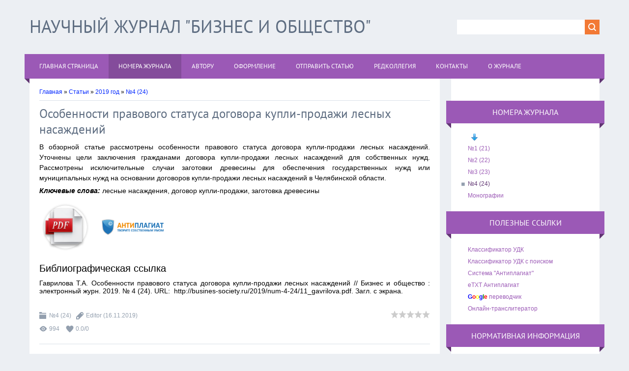

--- FILE ---
content_type: text/html; charset=UTF-8
request_url: https://busines-society.ru/publ/2019_god/4_24/osobennosti_pravovogo_statusa_dogovora_kupli_prodazhi_lesnykh_nasazhdenij/35-1-0-432
body_size: 10169
content:
<!DOCTYPE html>
<html>
<head>
<meta charset="utf-8">
<title>Особенности правового статуса договора купли-продажи лесных насаждений - №4 (24) - 2019 год - Каталог статей - Научный журнал &quot;Бизнес и общество&quot;</title>
<meta name="viewport" content="width=device-width, initial-scale=1.0" />
<link type="text/css" rel="StyleSheet" href="/_st/my.css" />


<script type="text/javascript">
var navTitle = 'Navigation';
</script>

	<link rel="stylesheet" href="/.s/src/base.min.css" />
	<link rel="stylesheet" href="/.s/src/layer7.min.css" />

	<script src="/.s/src/jquery-1.12.4.min.js"></script>
	
	<script src="/.s/src/uwnd.min.js"></script>
	<script src="//s770.ucoz.net/cgi/uutils.fcg?a=uSD&ca=2&ug=999&isp=1&r=0.231251896154468"></script>
	<link rel="stylesheet" href="/.s/src/ulightbox/ulightbox.min.css" />
	<link rel="stylesheet" href="/.s/src/socCom.min.css" />
	<link rel="stylesheet" href="/.s/src/social.css" />
	<script src="/.s/src/ulightbox/ulightbox.min.js"></script>
	<script src="/.s/src/socCom.min.js"></script>
	<script src="//sys000.ucoz.net/cgi/uutils.fcg?a=soc_comment_get_data&site=dbusines-society"></script>
	<script>
/* --- UCOZ-JS-DATA --- */
window.uCoz = {"ssid":"703636621236117725402","uLightboxType":1,"site":{"domain":"busines-society.ru","host":"busines-society.ucoz.com","id":"dbusines-society"},"language":"ru","country":"US","module":"publ","layerType":7,"sign":{"5255":"Помощник","5458":"Следующий","7287":"Перейти на страницу с фотографией.","7252":"Предыдущий","3125":"Закрыть","7251":"Запрошенный контент не может быть загружен. Пожалуйста, попробуйте позже.","7254":"Изменить размер","7253":"Начать слайд-шоу"}};
/* --- UCOZ-JS-CODE --- */

		function eRateEntry(select, id, a = 65, mod = 'publ', mark = +select.value, path = '', ajax, soc) {
			if (mod == 'shop') { path = `/${ id }/edit`; ajax = 2; }
			( !!select ? confirm(select.selectedOptions[0].textContent.trim() + '?') : true )
			&& _uPostForm('', { type:'POST', url:'/' + mod + path, data:{ a, id, mark, mod, ajax, ...soc } });
		}

		function updateRateControls(id, newRate) {
			let entryItem = self['entryID' + id] || self['comEnt' + id];
			let rateWrapper = entryItem.querySelector('.u-rate-wrapper');
			if (rateWrapper && newRate) rateWrapper.innerHTML = newRate;
			if (entryItem) entryItem.querySelectorAll('.u-rate-btn').forEach(btn => btn.remove())
		}
$(function() {
		$('#fCode').on('keyup', function(event) {
			try {checkSecure(); } catch(e) {}
		});
	});
	
function loginPopupForm(params = {}) { new _uWnd('LF', ' ', -250, -100, { closeonesc:1, resize:1 }, { url:'/index/40' + (params.urlParams ? '?'+params.urlParams : '') }) }
/* --- UCOZ-JS-END --- */
</script>

	<style>.UhideBlock{display:none; }</style>
</head>

<body>

<!--U1AHEADER1Z--><header>
 <div class="wrapper">
 <div id="header">
 <div class="head-l">
 <div id="site-logo"><span class="site-l"><span class="site-n"><a href="http://busines-society.ru/"><!-- <logo> -->Научный журнал &quot;Бизнес и общество&quot;<!-- </logo> --></a></span></span></div>
 </div>
 <div class="head-r">
 <div id="sch-box"><div class="search-box">
		<div class="searchForm">
			<form onsubmit="this.sfSbm.disabled=true" method="get" style="margin:0" action="/search/">
				<div align="center" class="schQuery">
					<input type="text" name="q" maxlength="30" size="20" class="queryField" />
				</div>
				<div align="center" class="schBtn">
					<input type="submit" class="searchSbmFl" name="sfSbm" value="Найти" />
				</div>
				<input type="hidden" name="t" value="0">
			</form>
		</div></div></div>
 </div>
 <div class="clr"></div>
 <nav>
 <div id="catmenu">
 <!-- <sblock_nmenu> -->
<!-- <bc> --><div id="uNMenuDiv1" class="uMenuV"><ul class="uMenuRoot">
<li><a  href="/" ><span>Главная страница</span></a></li>
<li><a class=" uMenuItemA" href="/publ/" ><span>Номера журнала</span></a></li>
<li><a  href="http://busines-society.ru/index/avtoru/0-7" ><span>Автору</span></a></li>
<li><a  href="http://busines-society.ucoz.com/index/pravila_dlja_avtorov/0-5" ><span>Оформление</span></a></li>
<li><a  href="/index/0-3" ><span>Отправить статью</span></a></li>
<li><a  href="/index/0-2" ><span>Редколлегия</span></a></li>
<li><a  href="http://busines-society.ru/index/kontakty/0-11" ><span>Контакты</span></a></li>
<li><a  href="http://busines-society.ru/index/o_nas/0-12" ><span>О журнале</span></a></li></ul></div><!-- </bc> -->
<!-- </sblock_nmenu> -->
 <div class="clr"></div> 
 </div>
 </nav>
 <div class="clr"></div>
 <script type="text/javascript" src="https://vk.com/js/api/openapi.js?159"></script>
 </div>
 </div>
</header><!--/U1AHEADER1Z-->
<div class="wrapper">
  <!-- <global_promo> -->
  
  <!-- </global_promo> -->
  <div id="casing">
  
  <!-- <middle> -->
      <div id="content" >
	           <section><!-- <body> --><table border="0" cellpadding="0" cellspacing="0" width="100%">
<tr>
<td width="80%"><a href="http://busines-society.ru/"><!--<s5176>-->Главная<!--</s>--></a> &raquo; <a href="/publ/"><!--<s5208>-->Статьи<!--</s>--></a> &raquo; <a href="/publ/2019_god/33">2019 год</a> &raquo; <a href="/publ/2019_god/4_24/35">№4 (24)</a></td>
<td align="right" style="white-space: nowrap;"></td>
</tr>
</table>
<hr />
<div class="eTitle" style="padding-bottom:3px;">Особенности правового статуса договора купли-продажи лесных насаждений</div>
<table border="0" width="100%" cellspacing="0" cellpadding="2" class="eBlock">
<tr><td class="eText" colspan="2"><p style="line-height: 20.7999992370605px;"><span style="font-size: 14px;"><span style="color: rgb(0, 0, 0); font-family: Arial, Helvetica, sans-serif; line-height: normal;">В обзорной статье рассмотрены особенности правового статуса договора купли-продажи лесных насаждений. Уточнены цели заключения гражданами договора купли-продажи лесных насаждений для собственных нужд. Рассмотрены исключительные случаи заготовки древесины для обеспечения государственных нужд или муниципальных нужд на основании договоров купли-продажи лесных насаждений в Челябинской области.</span></span></p>

<p style="line-height: 20.7999992370605px;"><em><span style="font-size: 14px;"><b style="font-family: Arial, Helvetica, sans-serif; color: rgb(0, 0, 0); line-height: normal;">Ключевые слова:</b></span></em><span style="color: rgb(0, 0, 0); font-family: Arial, Helvetica, sans-serif; font-size: 14px; line-height: normal;">&nbsp;лесные насаждения, договор купли-продажи, заготовка древесины</span></p>

<table border="0">
 <tbody>
 <tr>
 <th>
 <p><a href="http://busines-society.ru/2019/num-4-24/11_gavrilova.pdf" target="_blank"><img height="100" src="http://busines-society.ru/KAPTuHKu/pdf.png" title="Читать статью" width="100" /></a></p>
 </th>
 <th>
 <p><a href="http://busines-society.ru/2019/num-4-24/11_gavrilova_antiplagiat.pdf" target="_blank"><img height="32" src="http://busines-society.ru/KAPTuHKu/Antiplagiat.png" title="Справка о наличии заимствований" width="126" /></a></p>
 </th>
 </tr>
 </tbody>
</table>

<div class="caps" style="font-family: Arial, Helvetica, sans-serif; margin: 10px 0px; font-size: 20px; color: rgb(0, 0, 0); line-height: normal;">Библиографическая ссылка</div>

<p style="font-family: Arial, Helvetica, sans-serif; color: rgb(0, 0, 0); font-size: 14px; line-height: normal;">Гаврилова Т.А. Особенности правового статуса договора купли-продажи лесных насаждений // Бизнес и общество : электронный журн.&nbsp;2019.&nbsp;№ 4&nbsp;(24). URL:&nbsp; http://busines-society.ru/2019/num-4-24/11_gavrilova.pdf.&nbsp;<span style="color: rgb(0, 0, 0); font-family: Arial, Helvetica, sans-serif; font-size: 14px; line-height: normal;">Загл. с экрана.</span>&nbsp;</p> </td></tr>
<tr><td class="eDetails1" colspan="2"><div style="float:right">
		<style type="text/css">
			.u-star-rating-16 { list-style:none; margin:0px; padding:0px; width:80px; height:16px; position:relative; background: url('/.s/t/1323/rating.png') top left repeat-x }
			.u-star-rating-16 li{ padding:0px; margin:0px; float:left }
			.u-star-rating-16 li a { display:block;width:16px;height: 16px;line-height:16px;text-decoration:none;text-indent:-9000px;z-index:20;position:absolute;padding: 0px;overflow:hidden }
			.u-star-rating-16 li a:hover { background: url('/.s/t/1323/rating.png') left center;z-index:2;left:0px;border:none }
			.u-star-rating-16 a.u-one-star { left:0px }
			.u-star-rating-16 a.u-one-star:hover { width:16px }
			.u-star-rating-16 a.u-two-stars { left:16px }
			.u-star-rating-16 a.u-two-stars:hover { width:32px }
			.u-star-rating-16 a.u-three-stars { left:32px }
			.u-star-rating-16 a.u-three-stars:hover { width:48px }
			.u-star-rating-16 a.u-four-stars { left:48px }
			.u-star-rating-16 a.u-four-stars:hover { width:64px }
			.u-star-rating-16 a.u-five-stars { left:64px }
			.u-star-rating-16 a.u-five-stars:hover { width:80px }
			.u-star-rating-16 li.u-current-rating { top:0 !important; left:0 !important;margin:0 !important;padding:0 !important;outline:none;background: url('/.s/t/1323/rating.png') left bottom;position: absolute;height:16px !important;line-height:16px !important;display:block;text-indent:-9000px;z-index:1 }
		</style><script>
			var usrarids = {};
			function ustarrating(id, mark) {
				if (!usrarids[id]) {
					usrarids[id] = 1;
					$(".u-star-li-"+id).hide();
					_uPostForm('', { type:'POST', url:`/publ`, data:{ a:65, id, mark, mod:'publ', ajax:'2' } })
				}
			}
		</script><ul id="uStarRating432" class="uStarRating432 u-star-rating-16" title="Рейтинг: 0.0/0">
			<li id="uCurStarRating432" class="u-current-rating uCurStarRating432" style="width:0%;"></li><li class="u-star-li-432"><a href="javascript:;" onclick="ustarrating('432', 1)" class="u-one-star">1</a></li>
				<li class="u-star-li-432"><a href="javascript:;" onclick="ustarrating('432', 2)" class="u-two-stars">2</a></li>
				<li class="u-star-li-432"><a href="javascript:;" onclick="ustarrating('432', 3)" class="u-three-stars">3</a></li>
				<li class="u-star-li-432"><a href="javascript:;" onclick="ustarrating('432', 4)" class="u-four-stars">4</a></li>
				<li class="u-star-li-432"><a href="javascript:;" onclick="ustarrating('432', 5)" class="u-five-stars">5</a></li></ul></div><span class="e-category"><span class="ed-title"><!--<s3179>-->Категория<!--</s>-->:</span> <span class="ed-value"><a href="/publ/2019_god/4_24/35">№4 (24)</a></span></span><span class="ed-sep"> | </span><span class="e-add"><span class="ed-title"><!--<s3178>-->Добавил<!--</s>-->:</span> <span class="ed-value"><a href="javascript:;" rel="nofollow" onclick="window.open('/index/8-1', 'up1', 'scrollbars=1,top=0,left=0,resizable=1,width=700,height=375'); return false;">Editor</a> (16.11.2019) </span></span>
  </span></span>
</td></tr>
<tr><td class="eDetails2" colspan="2"><span class="e-reads"><span class="ed-title"><!--<s3177>-->Просмотров<!--</s>-->:</span> <span class="ed-value">994</span></span> 

<span class="ed-sep"> | </span><span class="e-rating"><span class="ed-title"><!--<s3119>-->Рейтинг<!--</s>-->:</span> <span class="ed-value"><span id="entRating432">0.0</span>/<span id="entRated432">0</span></span></span></td></tr>
</table>



<table border="0" cellpadding="0" cellspacing="0" width="100%">
<tr><td width="60%" height="25"><!--<s5183>-->Всего комментариев<!--</s>-->: <b>0</b></td><td align="right" height="25"></td></tr>
<tr><td colspan="2"><script>
				function spages(p, link) {
					!!link && location.assign(atob(link));
				}
			</script>
			<div id="comments"></div>
			<div id="newEntryT"></div>
			<div id="allEntries"></div>
			<div id="newEntryB"></div>
			<script>
				(function() {
					'use strict';
					var commentID = ( /comEnt(\d+)/.exec(location.hash) || {} )[1];
					if (!commentID) {
						return window.console && console.info && console.info('comments, goto page', 'no comment id');
					}
					var selector = '#comEnt' + commentID;
					var target = $(selector);
					if (target.length) {
						$('html, body').animate({
							scrollTop: ( target.eq(0).offset() || { top: 0 } ).top
						}, 'fast');
						return window.console && console.info && console.info('comments, goto page', 'found element', selector);
					}
					$.get('/index/802', {
						id: commentID
					}).then(function(response) {
						if (!response.page) {
							return window.console && console.warn && console.warn('comments, goto page', 'no page within response', response);
						}
						spages(response.page);
						setTimeout(function() {
							target = $(selector);
							if (!target.length) {
								return window.console && console.warn && console.warn('comments, goto page', 'comment element not found', selector);
							}
							$('html, body').animate({
								scrollTop: ( target.eq(0).offset() || { top: 0 } ).top
							}, 'fast');
							return window.console && console.info && console.info('comments, goto page', 'scrolling to', selector);
						}, 500);
					}, function(response) {
						return window.console && console.error && console.error('comments, goto page', response.responseJSON);
					});
				})();
			</script>
		</td></tr>
<tr><td colspan="2" align="center"></td></tr>
<tr><td colspan="2" height="10"></td></tr>
</table>



<form name="socail_details" id="socail_details" onsubmit="return false;">
						   <input type="hidden" name="social" value="">
						   <input type="hidden" name="data" value="">
						   <input type="hidden" name="id" value="432">
						   <input type="hidden" name="ssid" value="703636621236117725402">
					   </form><div id="postFormContent" class="">
		<form method="post" name="addform" id="acform" action="/index/" onsubmit="return addcom(this)" class="publ-com-add" data-submitter="addcom"><script>
		function _dS(a){var b=a.split(''),c=b.pop();return b.map(function(d){var e=d.charCodeAt(0)-c;return String.fromCharCode(32>e?127-(32-e):e)}).join('')}
		var _y8M = _dS('=joqvu!uzqf>#ijeefo#!obnf>#tpt#!wbmvf>#5382:45:35#!0?1');
		function addcom( form, data = {} ) {
			if (document.getElementById('addcBut')) {
				document.getElementById('addcBut').disabled = true;
			} else {
				try { document.addform.submit.disabled = true; } catch(e) {}
			}

			if (document.getElementById('eMessage')) {
				document.getElementById('eMessage').innerHTML = '<span style="color:#999"><img src="/.s/img/ma/m/i2.gif" border="0" align="absmiddle" width="13" height="13"> Идёт передача данных...</span>';
			}

			_uPostForm(form, { type:'POST', url:'/index/', data })
			return false
		}
document.write(_y8M);</script>
				<div class="mc-widget">
					<script>
						var socRedirect = location.protocol + '//' + ('busines-society.ru' || location.hostname) + location.pathname + location.search + (location.hash && location.hash != '#' ? '#reloadPage,' + location.hash.substr(1) : '#reloadPage,gotoAddCommentForm' );
						socRedirect = encodeURIComponent(socRedirect);

						try{var providers = {
		// social comments:
		local     : { name:"Local auth", handler:loginPopupForm, enabled:1 },
		vkontakte : { name:"Вконтакте",  url: "//sys000.ucoz.net/cgi/uutils.fcg?a=soc_comment_auth_vk&ref="+socRedirect, enabled:1 },
		facebook  : { name:"Facebook",   url: "//sys000.ucoz.net/cgi/uutils.fcg?a=soc_comment_auth_fb&ref="+socRedirect, enabled:1 },
		twitter   : { name:"Twitter",    url: "//sys000.ucoz.net/cgi/uutils.fcg?a=soc_comment_auth_tw&ref="+socRedirect, enabled:1 },
		google    : { name:"Google",     handler:googleAuthHandler, url: "//sys000.ucoz.net/cgi/uutils.fcg?a=soc_comment_auth_gp&ref="+socRedirect, enabled:1 },
		yandex    : { name:'Yandex',     url: '/yandex?ref=' + socRedirect, enabled: false },};} catch (e) {}

						function socialRepost(entry_link, message) {
							console.log('Check witch Social network is connected.');

							var soc_type = jQuery("form#acform input[name='soc_type']").val();
							switch (parseInt(soc_type)) {
							case 101:
								console.log('101');
								var newWin = window.open('https://vk.com/share.php?url='+entry_link+'&description='+message+'&noparse=1','window','width=640,height=500,scrollbars=yes,status=yes');
							  break;
							case 102:
								console.log('102');
								var newWin = window.open('https://www.facebook.com/sharer/sharer.php?u='+entry_link+'&description='+encodeURIComponent(message),'window','width=640,height=500,scrollbars=yes,status=yes');
							  break;
							case 103:
								console.log('103');

							  break;
							case 104:
								console.log('104');

							  break;
							case 105:
								console.log('105');

							  break;
							case 106:
								console.log('106');

							  break;
							case 107:
								console.log('107');
								var newWin = window.open('https://twitter.com/intent/tweet?source=webclient&url='+entry_link+'&text='+encodeURIComponent(message)+'&callback=?','window','width=640,height=500,scrollbars=yes,status=yes');
							  break;
							case 108:
								console.log('108');

							  break;
							case 109:
								console.log('109');
								var newWin = window.open('https://plusone.google.com/_/+1/confirm?hl=en&url='+entry_link,'window','width=600,height=610,scrollbars=yes,status=yes');
							  break;
							}
						}

						function updateSocialDetails(type) {
							console.log('updateSocialDetails');
							jQuery.getScript('//sys000.ucoz.net/cgi/uutils.fcg?a=soc_comment_get_data&site=dbusines-society&type='+type, function() {
								jQuery("form#socail_details input[name='social']").val(type);
								jQuery("form#socail_details input[name=data]").val(data[type]);
								jQuery("form#acform input[name=data]").val(data[type]);
								_uPostForm('socail_details',{type:'POST',url:'/index/778', data:{'m':'3', 'vi_commID': '', 'catPath': ''}});
							});
						}

						function logoutSocial() {
							console.log('delete cookie');
							delete_msg_cookie();
							jQuery.getScript('//sys000.ucoz.net/cgi/uutils.fcg?a=soc_comment_clear_data&site=dbusines-society', function(){window.location.reload();});
						}

						function utf8_to_b64( str) {
							return window.btoa(encodeURIComponent( escape( str )));
						}

						function b64_to_utf8( str) {
							return unescape(decodeURIComponent(window.atob( str )));
						}

						function getCookie(c_name) {
							var c_value = " " + document.cookie;
							var c_start = c_value.indexOf(" " + c_name + "=");
							if (c_start == -1) {
								c_value = null;
							} else {
								c_start = c_value.indexOf("=", c_start) + 1;
								var c_end = c_value.indexOf(";", c_start);
								if (c_end == -1) {
									c_end = c_value.length;
								}
								c_value = unescape(c_value.substring(c_start,c_end));
							}
							return c_value;
						}

						var delete_msg_cookie = function() {
							console.log('delete_msg_cookie');
							document.cookie = 'msg=;expires=Thu, 01 Jan 1970 00:00:01 GMT;';
						};

						function preSaveMessage() {
							var msg = jQuery("form#acform textarea").val();
							if (msg.length > 0) {
								document.cookie = "msg="+utf8_to_b64(msg)+";"; //path="+window.location.href+";
							}
						}

						function googleAuthHandler(social) {
							if (!social) return
							if (!social.enabled || !social.handler) return

							social.window = window.open(social.url, '_blank', 'width=600,height=610');
							social.intervalId = setInterval(function(social) {
								if (social.window.closed) {
									clearInterval(social.intervalId)
									self.location.reload()
								}
							}, 1000, social)
						}

						

						(function(jq) {
							jq(document).ready(function() {
								
																
								jQuery(".uf-tooltip a.uf-tt-exit").attr('href','/index/10');
								console.log('ready - update details');
								console.log('scurrent', window.scurrent);
								if (typeof(window.scurrent) != 'undefined' && scurrent > 0 && data[scurrent]) {
									jQuery("#postFormContent").html('<div style="width:100%;text-align:center;padding-top:50px;"><img alt="" src="/.s/img/ma/m/i3.gif" border="0" width="220" height="19" /></div>');

									jQuery("form#socail_details input[name=social]").val(scurrent);
									jQuery("form#socail_details input[name=data]").val(data[scurrent]);
									updateSocialDetails(scurrent);
								}
								jQuery('a#js-ucf-start').on('click', function(event) {
									event.preventDefault();
									if (scurrent == 0) {
										window.open("//sys000.ucoz.net/cgi/uutils.fcg?a=soc_comment_auth",'SocialLoginWnd','width=500,height=350,resizable=yes,titlebar=yes');
									}
								});

								jQuery('#acform a.login-with').on('click', function(event) {
									event.preventDefault();
									let social = providers[ this.dataset.social ];

									if (typeof(social) != 'undefined' && social.enabled == 1) {
										if (social.handler) {
											social.handler(social);
										} else {
											// unetLoginWnd
											let newWin = window.open(social.url, "_blank", 'width=600,height=610,scrollbars=yes,status=yes');
										}
									}
								});
							});
						})(jQuery);
					</script>
				</div>

<div class="uForm uComForm">
	
	<div class="uauth-small-links uauth-links-set"><span class="auth-links-label">Войдите:</span> <div class="auth-social-list inline-social-list"><a href="javascript:;" onclick=" " data-social="vkontakte" class="login-with vkontakte" title="Войти через ВКонтакте" rel="nofollow"><i></i></a><a href="javascript:;" onclick=" " data-social="google" class="login-with google" title="Войти через Google" rel="nofollow"><i></i></a><a href="javascript:;" onclick=" " data-social="facebook" class="login-with facebook" title="Войти через Facebook" rel="nofollow"><i></i></a></div></div>
	<div class="uComForm-inner">
		<span class="ucf-avatar"><img src="/.s/img/icon/social/noavatar.png" alt="avatar" /></span>
		<div class="ucf-content ucf-start-content">
			<ul class="uf-form ucf-form">
				<li><textarea class="uf-txt-input commFl js-start-txt" placeholder="Оставьте ваш комментарий..."></textarea>
				<li><button class="uf-btn" onclick="preSaveMessage(); window.open('/index/800?ref='+window.location.href, 'SocialLoginWnd', 'width=500,height=410,resizable=yes,titlebar=yes');">Отправить</button>
			</ul>
		</div>
	</div>
	
</div><input type="hidden" name="ssid" value="703636621236117725402" />
				<input type="hidden" name="a"  value="36" />
				<input type="hidden" name="m"  value="3" />
				<input type="hidden" name="id" value="432" />
				
				<input type="hidden" name="soc_type" id="csoc_type" />
				<input type="hidden" name="data" id="cdata" />
			</form>
		</div>

<!-- </body> --></section>
	  </div>
    
      <aside>
     <div id="sidebar">
     <div class="sidebox marked">
                    <div class="inner">
                     <div class="user-box">
                      
                      <div class="user-ttl"></div>
                      <div class="user-btns"></div>
                     </div>
                    </div>
                    <div class="clr"></div>
                    </div>
     	<!--U1CLEFTER1Z--><!-- <block3> -->
<div class="sidebox"><div class="sidetitle"><span><!-- <bt> -->Номера журнала<!-- </bt> --></span></div>
<div class="inner">
 <!-- <bc> --><div class="alt1" style="padding:0 0 0 20px;"><img src="http://busines-society.ru/KAPTuHKu/saarrow.gif"></div>
 <table border="0" cellspacing="1" cellpadding="0" width="100%" class="catsTable"><tr>
					<td style="width:100%" class="catsTd" valign="top" id="cid36">
						<a href="/publ/2019_god/1_21/36" class="catName">№1 (21)</a>  
					</td></tr><tr>
					<td style="width:100%" class="catsTd" valign="top" id="cid37">
						<a href="/publ/2019_god/2_22/37" class="catName">№2 (22)</a>  
					</td></tr><tr>
					<td style="width:100%" class="catsTd" valign="top" id="cid38">
						<a href="/publ/2019_god/3_23/38" class="catName">№3 (23)</a>  
					</td></tr><tr>
					<td style="width:100%" class="catsTd" valign="top" id="cid35">
						<a href="/publ/2019_god/4_24/35" class="catNameActive">№4 (24)</a>  
					</td></tr><tr>
					<td style="width:100%" class="catsTd" valign="top" id="cid34">
						<a href="/publ/2019_god/monografii/34" class="catName">Монографии</a>  
					</td></tr></table><!-- </bc> --> 
 </div>
 <div class="clr"></div>
 </div>
<!-- </block3> -->

<!-- <block6> -->

<!-- </block6> -->

<!-- <block10> -->
<div class="sidebox"><div class="sidetitle"><span><!-- <bt> --><!--<s5204>-->Полезные ссылки<!--</s>--><!-- </bt> --></span></div>
<div class="inner">
 <!-- <bc> --><!--<s1546>--><li><a href="http://teacode.com/online/udc/index.html" target="_blank">Классификатор УДК</a></li>
 <li><a href="http://удк.xyz/#" target="_blank">Классификатор УДК с поиском</a></li>
<li><a href="http://www.antiplagiat.ru/" target="_blank">Система "Антиплагиат"</a></li>
 <li><a href="http://www.etxt.ru/antiplagiat/" target="_blank">eTXT Антиплагиат</a></li>
 <li><a href="https://translate.google.com/#ru/en/" target="_blank"><span style="color:blue"><b>G</b></span><span style="color:red"><b>o</b></span><span style="color:yellow"><b>o</b></span><span style="color:blue"><b>g</b></span><span style="color:green"><b>l</b></span><span style="color:red"><b>e</b></span> переводчик</a></li>
<li><a href="http://ru.translit.net/?account=bsi" target="_blank">Онлайн-транслитератор</a></li>
<!--</s>--><!-- </bc> --> 
 </div>
 <div class="clr"></div>
 </div>
<!-- </block10> -->

<!-- <block101> -->
<div class="sidebox"><div class="sidetitle"><span><!-- <bt> --><!--<s5204>-->Нормативная информация<!--</s>--><!-- </bt> --></span></div>
<div class="inner">
 <!-- <bc> --><!--<s1546>-->
<li><a href="http://elibrary.ru/title_about.asp?id=51383" target="_blank"><span style="color:red">е</span>LIBRARY.RU "Бизнес и общество"</a></li>
<li><a href="http://busines-society.ru/DOKyMEHTbI/avtorskij_dogovor.pdf" target="_blank">Авторский договор</a></li>
<li><a href="http://busines-society.ru/DOKyMEHTbI/polozhenie_o_recenzirovanii.pdf" target="_blank">Положение о рецензировании</a></li>
<li><a href="http://busines-society.ru/DOKyMEHTbI/publikacionnaja_ehtika_zhurnala.pdf" target="_blank">Публикационная этика </a></li>
<li><a href="http://busines-society.ru/DOKyMEHTbI/politika_khranenija_dannykh.pdf" target="_blank">Политика хранения данных</a></li>
 <li><a href="http://busines-society.ru/DOKyMEHTbI/avtorskie_prava.pdf" target="_blank">Авторские права</a></li>
<li><a href="http://www.rg.ru/2014/10/08/stepen-dok.html" target="_blank">О рецензируемых изданиях</a></li>
<li><a href="https://publication-ethics.ru/retracted-articles/retraction-rules/" target="_blank">Ретракция статей</a></li> 
<li><a href="https://rassep.ru/" target="_blank">Платформа АНРИ</a></li> 
<li><a href="http://www.consultant.ru/popular/smi/" target="_blank">Закон о СМИ</a></li>
<li><a href="http://protect.gost.ru/v.aspx?control=8&baseC=-1&page=0&month=-1&year=-1&search=&RegNum=1&DocOnPageCount=15&id=165614" target="_blank">ГОСТ Р 7.0.5-2008</a></li>
<li><a href="http://busines-society.ru/DOKyMEHTbI/gost_7.0.90-2016-udk.pdf" target="_blank">ГОСТ Р 7.0.90-2016 (УДК)</a></li> 
 <!--</s>--><!-- </bc> --> 
 </div>
 <div class="clr"></div>
 </div>
<!-- </block101> -->

<!-- <block1> -->
<div class="sidebox"><div class="sidetitle"><span><!-- <bt> -->Примагнититься к сообществу<!-- </bt> --></span></div>
<div class="inner">
 <!-- <bc> --><script type="text/javascript" src="https://vk.com/js/api/openapi.js?159"></script>

<!-- VK Widget -->
<div id="vk_groups"></div>
<script type="text/javascript">
VK.Widgets.Group("vk_groups", {mode: 1}, 97092617);
</script><!-- </bc> --> 
 </div>
 <div class="clr"></div>
 </div>
<!-- </block1> --><!--/U1CLEFTER1Z-->
     </div>
     </aside>
     
  <!-- </middle> -->
  <div class="clr"></div>
  
 </div>
</div>
<!--U1BFOOTER1Z--><table border="0" width="100%">
<tbody><tr>
<td width="30%">
 <div align="left" class="alt1" style="padding:10px 0 0 60px;">Научный журнал "Бизнес и общество" &copy; 2026</div>
 <div align="left" class="alt1" style="padding:0 0 0 60px;">СМИ <i>Эл №ФС77-63304</i></div>
 <div align="left" class="alt1" style="padding:0 0 10px 60px;">Язык журнала: русский</div></td>
<td width="30%">
 <div align="left" class="alt1" style="padding:10px 0 0 10px;">Территория распространения: Российская Федерация</div>
 <div align="left" class="alt1" style="padding:0 0 0 10px;">Частота выпусков: девять раз в месяц</div>
<div align="left" class="alt1" style="padding:0 0 10px 10px;">Возрастная категория: 16+</div> 
 </td>
<td>
 <div align="left" class="alt1" style="padding:10px 0 0 10px;"><!-- "' --><span class="pb201XpY">Используются технологии <a href="https://www.ucoz.ru/"><b>uCoz</b></a></span>, <b><span style="color:red">Я</span>ндекс</b>, <b><span style="color:blue">V</span>k</b></div>
 <div align="left" class="alt1" style="padding:0 0 0 10px;">Web design <b>D. Dem</b>ья<b>nov</b></div> 
 <div align="left" class="alt1" style="padding:0 0 10px 10px;"><!-- Yandex.Metrika informer --> <a href="https://metrika.yandex.ru/stat/?id=31329093&amp;from=informer" target="_blank" rel="nofollow"><img src="https://informer.yandex.ru/informer/31329093/1_1_FFECFFFF_E5CCFFFF_0_pageviews" style="width:80px; height:15px; border:0;" alt="Яндекс.Метрика" title="Яндекс.Метрика: данные за сегодня (просмотры)"></a> <!-- /Yandex.Metrika informer --> <!-- Yandex.Metrika counter --> <script type="text/javascript" > (function(m,e,t,r,i,k,a){m[i]=m[i]||function(){(m[i].a=m[i].a||[]).push(arguments)}; m[i].l=1*new Date();k=e.createElement(t),a=e.getElementsByTagName(t)[0],k.async=1,k.src=r,a.parentNode.insertBefore(k,a)}) (window, document, "script", "https://mc.yandex.ru/metrika/tag.js", "ym"); ym(31329093, "init", { clickmap:true, trackLinks:true, accurateTrackBounce:true, webvisor:true }); </script> <noscript><div><img src="https://mc.yandex.ru/watch/31329093" style="position:absolute; left:-9999px;" alt="" /></div></noscript> <!-- /Yandex.Metrika counter --></div>
 </td>
</tr>
</tbody></table>
<!--Кнопка вверх-->
 <script src="//uguide.ru/templates/uguide_ru.js" type="text/javascript"></script>
 <!--Конец Кнопка вверх--><!--/U1BFOOTER1Z-->
<script type="text/javascript" src="/.s/t/1323/ui.js"></script>
</body>
</html>

 
<!-- 0.08022 (s770) -->